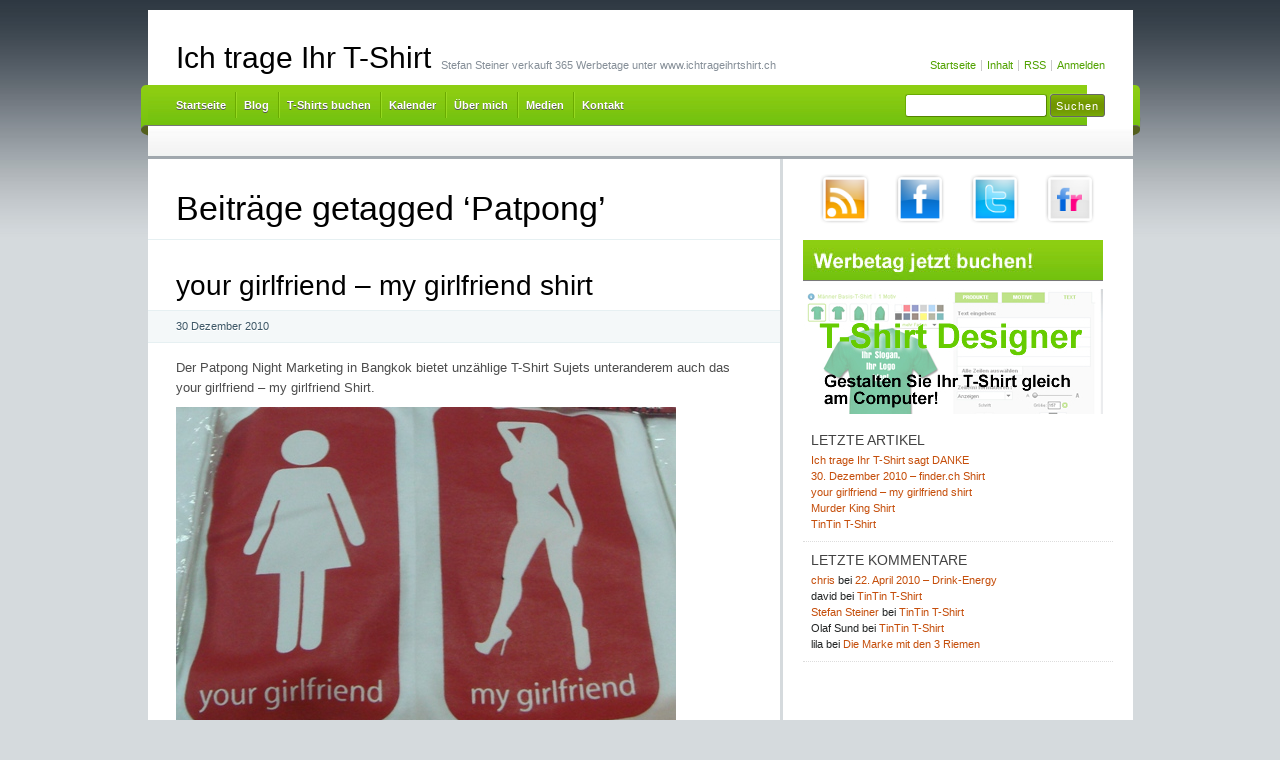

--- FILE ---
content_type: text/html; charset=UTF-8
request_url: https://www.ichtrageihrtshirt.ch/tag/patpong/
body_size: 7058
content:
  <!DOCTYPE html PUBLIC "-//W3C//DTD XHTML 1.0 Transitional//EN" "http://www.w3.org/TR/xhtml1/DTD/xhtml1-transitional.dtd">
<html xmlns="http://www.w3.org/1999/xhtml" lang="de">
<head profile="http://gmpg.org/xfn/11">
<meta http-equiv="X-UA-Compatible" content="IE=8" />
<meta http-equiv="Content-Type" content="text/html; charset=UTF-8" />

<title>Patpong &raquo;  Ich trage Ihr T-Shirt</title>

<link rel="stylesheet" href="https://www.ichtrageihrtshirt.ch/wp-content/themes/cordobo/style.css" type="text/css" media="all" />
<!--[if IE 6]>
<link rel="stylesheet" href="https://www.ichtrageihrtshirt.ch/wp-content/themes/cordobo/ie6.css" type="text/css" />
<![endif]-->

<meta name="robots" content="index,follow" />
<link rel="alternate" type="application/rss+xml" title="Ich trage Ihr T-Shirt RSS Feed" href="https://www.ichtrageihrtshirt.ch/feed/" />
<link rel="alternate" type="application/atom+xml" title="Ich trage Ihr T-Shirt Atom Feed" href="https://www.ichtrageihrtshirt.ch/feed/atom/" />
<link rel="pingback" href="https://www.ichtrageihrtshirt.ch/xmlrpc.php" />
<link rel="shortcut icon" href="https://www.ichtrageihrtshirt.ch/wp-content/themes/cordobo/favicon.ico" type="image/x-icon" />


<meta name='robots' content='max-image-preview:large' />
<link rel="alternate" type="application/rss+xml" title="Ich trage Ihr T-Shirt &raquo; Patpong Schlagwort-Feed" href="https://www.ichtrageihrtshirt.ch/tag/patpong/feed/" />
<script type="text/javascript">
/* <![CDATA[ */
window._wpemojiSettings = {"baseUrl":"https:\/\/s.w.org\/images\/core\/emoji\/14.0.0\/72x72\/","ext":".png","svgUrl":"https:\/\/s.w.org\/images\/core\/emoji\/14.0.0\/svg\/","svgExt":".svg","source":{"concatemoji":"https:\/\/www.ichtrageihrtshirt.ch\/wp-includes\/js\/wp-emoji-release.min.js?ver=6.4.7"}};
/*! This file is auto-generated */
!function(i,n){var o,s,e;function c(e){try{var t={supportTests:e,timestamp:(new Date).valueOf()};sessionStorage.setItem(o,JSON.stringify(t))}catch(e){}}function p(e,t,n){e.clearRect(0,0,e.canvas.width,e.canvas.height),e.fillText(t,0,0);var t=new Uint32Array(e.getImageData(0,0,e.canvas.width,e.canvas.height).data),r=(e.clearRect(0,0,e.canvas.width,e.canvas.height),e.fillText(n,0,0),new Uint32Array(e.getImageData(0,0,e.canvas.width,e.canvas.height).data));return t.every(function(e,t){return e===r[t]})}function u(e,t,n){switch(t){case"flag":return n(e,"\ud83c\udff3\ufe0f\u200d\u26a7\ufe0f","\ud83c\udff3\ufe0f\u200b\u26a7\ufe0f")?!1:!n(e,"\ud83c\uddfa\ud83c\uddf3","\ud83c\uddfa\u200b\ud83c\uddf3")&&!n(e,"\ud83c\udff4\udb40\udc67\udb40\udc62\udb40\udc65\udb40\udc6e\udb40\udc67\udb40\udc7f","\ud83c\udff4\u200b\udb40\udc67\u200b\udb40\udc62\u200b\udb40\udc65\u200b\udb40\udc6e\u200b\udb40\udc67\u200b\udb40\udc7f");case"emoji":return!n(e,"\ud83e\udef1\ud83c\udffb\u200d\ud83e\udef2\ud83c\udfff","\ud83e\udef1\ud83c\udffb\u200b\ud83e\udef2\ud83c\udfff")}return!1}function f(e,t,n){var r="undefined"!=typeof WorkerGlobalScope&&self instanceof WorkerGlobalScope?new OffscreenCanvas(300,150):i.createElement("canvas"),a=r.getContext("2d",{willReadFrequently:!0}),o=(a.textBaseline="top",a.font="600 32px Arial",{});return e.forEach(function(e){o[e]=t(a,e,n)}),o}function t(e){var t=i.createElement("script");t.src=e,t.defer=!0,i.head.appendChild(t)}"undefined"!=typeof Promise&&(o="wpEmojiSettingsSupports",s=["flag","emoji"],n.supports={everything:!0,everythingExceptFlag:!0},e=new Promise(function(e){i.addEventListener("DOMContentLoaded",e,{once:!0})}),new Promise(function(t){var n=function(){try{var e=JSON.parse(sessionStorage.getItem(o));if("object"==typeof e&&"number"==typeof e.timestamp&&(new Date).valueOf()<e.timestamp+604800&&"object"==typeof e.supportTests)return e.supportTests}catch(e){}return null}();if(!n){if("undefined"!=typeof Worker&&"undefined"!=typeof OffscreenCanvas&&"undefined"!=typeof URL&&URL.createObjectURL&&"undefined"!=typeof Blob)try{var e="postMessage("+f.toString()+"("+[JSON.stringify(s),u.toString(),p.toString()].join(",")+"));",r=new Blob([e],{type:"text/javascript"}),a=new Worker(URL.createObjectURL(r),{name:"wpTestEmojiSupports"});return void(a.onmessage=function(e){c(n=e.data),a.terminate(),t(n)})}catch(e){}c(n=f(s,u,p))}t(n)}).then(function(e){for(var t in e)n.supports[t]=e[t],n.supports.everything=n.supports.everything&&n.supports[t],"flag"!==t&&(n.supports.everythingExceptFlag=n.supports.everythingExceptFlag&&n.supports[t]);n.supports.everythingExceptFlag=n.supports.everythingExceptFlag&&!n.supports.flag,n.DOMReady=!1,n.readyCallback=function(){n.DOMReady=!0}}).then(function(){return e}).then(function(){var e;n.supports.everything||(n.readyCallback(),(e=n.source||{}).concatemoji?t(e.concatemoji):e.wpemoji&&e.twemoji&&(t(e.twemoji),t(e.wpemoji)))}))}((window,document),window._wpemojiSettings);
/* ]]> */
</script>
<style id='wp-emoji-styles-inline-css' type='text/css'>

	img.wp-smiley, img.emoji {
		display: inline !important;
		border: none !important;
		box-shadow: none !important;
		height: 1em !important;
		width: 1em !important;
		margin: 0 0.07em !important;
		vertical-align: -0.1em !important;
		background: none !important;
		padding: 0 !important;
	}
</style>
<link rel='stylesheet' id='wp-block-library-css' href='https://www.ichtrageihrtshirt.ch/wp-includes/css/dist/block-library/style.min.css?ver=6.4.7' type='text/css' media='all' />
<link rel='stylesheet' id='mediaelement-css' href='https://www.ichtrageihrtshirt.ch/wp-includes/js/mediaelement/mediaelementplayer-legacy.min.css?ver=4.2.17' type='text/css' media='all' />
<link rel='stylesheet' id='wp-mediaelement-css' href='https://www.ichtrageihrtshirt.ch/wp-includes/js/mediaelement/wp-mediaelement.min.css?ver=6.4.7' type='text/css' media='all' />
<style id='jetpack-sharing-buttons-style-inline-css' type='text/css'>
.jetpack-sharing-buttons__services-list{display:flex;flex-direction:row;flex-wrap:wrap;gap:0;list-style-type:none;margin:5px;padding:0}.jetpack-sharing-buttons__services-list.has-small-icon-size{font-size:12px}.jetpack-sharing-buttons__services-list.has-normal-icon-size{font-size:16px}.jetpack-sharing-buttons__services-list.has-large-icon-size{font-size:24px}.jetpack-sharing-buttons__services-list.has-huge-icon-size{font-size:36px}@media print{.jetpack-sharing-buttons__services-list{display:none!important}}.editor-styles-wrapper .wp-block-jetpack-sharing-buttons{gap:0;padding-inline-start:0}ul.jetpack-sharing-buttons__services-list.has-background{padding:1.25em 2.375em}
</style>
<style id='classic-theme-styles-inline-css' type='text/css'>
/*! This file is auto-generated */
.wp-block-button__link{color:#fff;background-color:#32373c;border-radius:9999px;box-shadow:none;text-decoration:none;padding:calc(.667em + 2px) calc(1.333em + 2px);font-size:1.125em}.wp-block-file__button{background:#32373c;color:#fff;text-decoration:none}
</style>
<style id='global-styles-inline-css' type='text/css'>
body{--wp--preset--color--black: #000000;--wp--preset--color--cyan-bluish-gray: #abb8c3;--wp--preset--color--white: #ffffff;--wp--preset--color--pale-pink: #f78da7;--wp--preset--color--vivid-red: #cf2e2e;--wp--preset--color--luminous-vivid-orange: #ff6900;--wp--preset--color--luminous-vivid-amber: #fcb900;--wp--preset--color--light-green-cyan: #7bdcb5;--wp--preset--color--vivid-green-cyan: #00d084;--wp--preset--color--pale-cyan-blue: #8ed1fc;--wp--preset--color--vivid-cyan-blue: #0693e3;--wp--preset--color--vivid-purple: #9b51e0;--wp--preset--gradient--vivid-cyan-blue-to-vivid-purple: linear-gradient(135deg,rgba(6,147,227,1) 0%,rgb(155,81,224) 100%);--wp--preset--gradient--light-green-cyan-to-vivid-green-cyan: linear-gradient(135deg,rgb(122,220,180) 0%,rgb(0,208,130) 100%);--wp--preset--gradient--luminous-vivid-amber-to-luminous-vivid-orange: linear-gradient(135deg,rgba(252,185,0,1) 0%,rgba(255,105,0,1) 100%);--wp--preset--gradient--luminous-vivid-orange-to-vivid-red: linear-gradient(135deg,rgba(255,105,0,1) 0%,rgb(207,46,46) 100%);--wp--preset--gradient--very-light-gray-to-cyan-bluish-gray: linear-gradient(135deg,rgb(238,238,238) 0%,rgb(169,184,195) 100%);--wp--preset--gradient--cool-to-warm-spectrum: linear-gradient(135deg,rgb(74,234,220) 0%,rgb(151,120,209) 20%,rgb(207,42,186) 40%,rgb(238,44,130) 60%,rgb(251,105,98) 80%,rgb(254,248,76) 100%);--wp--preset--gradient--blush-light-purple: linear-gradient(135deg,rgb(255,206,236) 0%,rgb(152,150,240) 100%);--wp--preset--gradient--blush-bordeaux: linear-gradient(135deg,rgb(254,205,165) 0%,rgb(254,45,45) 50%,rgb(107,0,62) 100%);--wp--preset--gradient--luminous-dusk: linear-gradient(135deg,rgb(255,203,112) 0%,rgb(199,81,192) 50%,rgb(65,88,208) 100%);--wp--preset--gradient--pale-ocean: linear-gradient(135deg,rgb(255,245,203) 0%,rgb(182,227,212) 50%,rgb(51,167,181) 100%);--wp--preset--gradient--electric-grass: linear-gradient(135deg,rgb(202,248,128) 0%,rgb(113,206,126) 100%);--wp--preset--gradient--midnight: linear-gradient(135deg,rgb(2,3,129) 0%,rgb(40,116,252) 100%);--wp--preset--font-size--small: 13px;--wp--preset--font-size--medium: 20px;--wp--preset--font-size--large: 36px;--wp--preset--font-size--x-large: 42px;--wp--preset--spacing--20: 0.44rem;--wp--preset--spacing--30: 0.67rem;--wp--preset--spacing--40: 1rem;--wp--preset--spacing--50: 1.5rem;--wp--preset--spacing--60: 2.25rem;--wp--preset--spacing--70: 3.38rem;--wp--preset--spacing--80: 5.06rem;--wp--preset--shadow--natural: 6px 6px 9px rgba(0, 0, 0, 0.2);--wp--preset--shadow--deep: 12px 12px 50px rgba(0, 0, 0, 0.4);--wp--preset--shadow--sharp: 6px 6px 0px rgba(0, 0, 0, 0.2);--wp--preset--shadow--outlined: 6px 6px 0px -3px rgba(255, 255, 255, 1), 6px 6px rgba(0, 0, 0, 1);--wp--preset--shadow--crisp: 6px 6px 0px rgba(0, 0, 0, 1);}:where(.is-layout-flex){gap: 0.5em;}:where(.is-layout-grid){gap: 0.5em;}body .is-layout-flow > .alignleft{float: left;margin-inline-start: 0;margin-inline-end: 2em;}body .is-layout-flow > .alignright{float: right;margin-inline-start: 2em;margin-inline-end: 0;}body .is-layout-flow > .aligncenter{margin-left: auto !important;margin-right: auto !important;}body .is-layout-constrained > .alignleft{float: left;margin-inline-start: 0;margin-inline-end: 2em;}body .is-layout-constrained > .alignright{float: right;margin-inline-start: 2em;margin-inline-end: 0;}body .is-layout-constrained > .aligncenter{margin-left: auto !important;margin-right: auto !important;}body .is-layout-constrained > :where(:not(.alignleft):not(.alignright):not(.alignfull)){max-width: var(--wp--style--global--content-size);margin-left: auto !important;margin-right: auto !important;}body .is-layout-constrained > .alignwide{max-width: var(--wp--style--global--wide-size);}body .is-layout-flex{display: flex;}body .is-layout-flex{flex-wrap: wrap;align-items: center;}body .is-layout-flex > *{margin: 0;}body .is-layout-grid{display: grid;}body .is-layout-grid > *{margin: 0;}:where(.wp-block-columns.is-layout-flex){gap: 2em;}:where(.wp-block-columns.is-layout-grid){gap: 2em;}:where(.wp-block-post-template.is-layout-flex){gap: 1.25em;}:where(.wp-block-post-template.is-layout-grid){gap: 1.25em;}.has-black-color{color: var(--wp--preset--color--black) !important;}.has-cyan-bluish-gray-color{color: var(--wp--preset--color--cyan-bluish-gray) !important;}.has-white-color{color: var(--wp--preset--color--white) !important;}.has-pale-pink-color{color: var(--wp--preset--color--pale-pink) !important;}.has-vivid-red-color{color: var(--wp--preset--color--vivid-red) !important;}.has-luminous-vivid-orange-color{color: var(--wp--preset--color--luminous-vivid-orange) !important;}.has-luminous-vivid-amber-color{color: var(--wp--preset--color--luminous-vivid-amber) !important;}.has-light-green-cyan-color{color: var(--wp--preset--color--light-green-cyan) !important;}.has-vivid-green-cyan-color{color: var(--wp--preset--color--vivid-green-cyan) !important;}.has-pale-cyan-blue-color{color: var(--wp--preset--color--pale-cyan-blue) !important;}.has-vivid-cyan-blue-color{color: var(--wp--preset--color--vivid-cyan-blue) !important;}.has-vivid-purple-color{color: var(--wp--preset--color--vivid-purple) !important;}.has-black-background-color{background-color: var(--wp--preset--color--black) !important;}.has-cyan-bluish-gray-background-color{background-color: var(--wp--preset--color--cyan-bluish-gray) !important;}.has-white-background-color{background-color: var(--wp--preset--color--white) !important;}.has-pale-pink-background-color{background-color: var(--wp--preset--color--pale-pink) !important;}.has-vivid-red-background-color{background-color: var(--wp--preset--color--vivid-red) !important;}.has-luminous-vivid-orange-background-color{background-color: var(--wp--preset--color--luminous-vivid-orange) !important;}.has-luminous-vivid-amber-background-color{background-color: var(--wp--preset--color--luminous-vivid-amber) !important;}.has-light-green-cyan-background-color{background-color: var(--wp--preset--color--light-green-cyan) !important;}.has-vivid-green-cyan-background-color{background-color: var(--wp--preset--color--vivid-green-cyan) !important;}.has-pale-cyan-blue-background-color{background-color: var(--wp--preset--color--pale-cyan-blue) !important;}.has-vivid-cyan-blue-background-color{background-color: var(--wp--preset--color--vivid-cyan-blue) !important;}.has-vivid-purple-background-color{background-color: var(--wp--preset--color--vivid-purple) !important;}.has-black-border-color{border-color: var(--wp--preset--color--black) !important;}.has-cyan-bluish-gray-border-color{border-color: var(--wp--preset--color--cyan-bluish-gray) !important;}.has-white-border-color{border-color: var(--wp--preset--color--white) !important;}.has-pale-pink-border-color{border-color: var(--wp--preset--color--pale-pink) !important;}.has-vivid-red-border-color{border-color: var(--wp--preset--color--vivid-red) !important;}.has-luminous-vivid-orange-border-color{border-color: var(--wp--preset--color--luminous-vivid-orange) !important;}.has-luminous-vivid-amber-border-color{border-color: var(--wp--preset--color--luminous-vivid-amber) !important;}.has-light-green-cyan-border-color{border-color: var(--wp--preset--color--light-green-cyan) !important;}.has-vivid-green-cyan-border-color{border-color: var(--wp--preset--color--vivid-green-cyan) !important;}.has-pale-cyan-blue-border-color{border-color: var(--wp--preset--color--pale-cyan-blue) !important;}.has-vivid-cyan-blue-border-color{border-color: var(--wp--preset--color--vivid-cyan-blue) !important;}.has-vivid-purple-border-color{border-color: var(--wp--preset--color--vivid-purple) !important;}.has-vivid-cyan-blue-to-vivid-purple-gradient-background{background: var(--wp--preset--gradient--vivid-cyan-blue-to-vivid-purple) !important;}.has-light-green-cyan-to-vivid-green-cyan-gradient-background{background: var(--wp--preset--gradient--light-green-cyan-to-vivid-green-cyan) !important;}.has-luminous-vivid-amber-to-luminous-vivid-orange-gradient-background{background: var(--wp--preset--gradient--luminous-vivid-amber-to-luminous-vivid-orange) !important;}.has-luminous-vivid-orange-to-vivid-red-gradient-background{background: var(--wp--preset--gradient--luminous-vivid-orange-to-vivid-red) !important;}.has-very-light-gray-to-cyan-bluish-gray-gradient-background{background: var(--wp--preset--gradient--very-light-gray-to-cyan-bluish-gray) !important;}.has-cool-to-warm-spectrum-gradient-background{background: var(--wp--preset--gradient--cool-to-warm-spectrum) !important;}.has-blush-light-purple-gradient-background{background: var(--wp--preset--gradient--blush-light-purple) !important;}.has-blush-bordeaux-gradient-background{background: var(--wp--preset--gradient--blush-bordeaux) !important;}.has-luminous-dusk-gradient-background{background: var(--wp--preset--gradient--luminous-dusk) !important;}.has-pale-ocean-gradient-background{background: var(--wp--preset--gradient--pale-ocean) !important;}.has-electric-grass-gradient-background{background: var(--wp--preset--gradient--electric-grass) !important;}.has-midnight-gradient-background{background: var(--wp--preset--gradient--midnight) !important;}.has-small-font-size{font-size: var(--wp--preset--font-size--small) !important;}.has-medium-font-size{font-size: var(--wp--preset--font-size--medium) !important;}.has-large-font-size{font-size: var(--wp--preset--font-size--large) !important;}.has-x-large-font-size{font-size: var(--wp--preset--font-size--x-large) !important;}
.wp-block-navigation a:where(:not(.wp-element-button)){color: inherit;}
:where(.wp-block-post-template.is-layout-flex){gap: 1.25em;}:where(.wp-block-post-template.is-layout-grid){gap: 1.25em;}
:where(.wp-block-columns.is-layout-flex){gap: 2em;}:where(.wp-block-columns.is-layout-grid){gap: 2em;}
.wp-block-pullquote{font-size: 1.5em;line-height: 1.6;}
</style>
<link rel="https://api.w.org/" href="https://www.ichtrageihrtshirt.ch/wp-json/" /><link rel="alternate" type="application/json" href="https://www.ichtrageihrtshirt.ch/wp-json/wp/v2/tags/107" /><link rel="EditURI" type="application/rsd+xml" title="RSD" href="https://www.ichtrageihrtshirt.ch/xmlrpc.php?rsd" />
<meta name="generator" content="WordPress 6.4.7" />
<style type="text/css">.recentcomments a{display:inline !important;padding:0 !important;margin:0 !important;}</style></head>
<body data-rsssl=1 id="home">


<div id="header" class="clearfix">

	<ul id="accessibility">
		<li><a href="https://www.ichtrageihrtshirt.ch/" title="Zur Startseite">Startseite</a></li>
		<li><a href="#content" title="Skip to content">Inhalt</a></li>
		<li><a href="https://www.ichtrageihrtshirt.ch/feed/">RSS</a></li>
						<li class="last-item"><a href="https://www.ichtrageihrtshirt.ch/wp-login.php">Anmelden</a></li>
	</ul>

	<div id="branding">
		<h1 id="logo"><a href="https://www.ichtrageihrtshirt.ch/" title="Ich trage Ihr T-Shirt">Ich trage Ihr T-Shirt</a></h1>
		<div class="description">
		  Stefan Steiner verkauft 365 Werbetage unter www.ichtrageihrtshirt.ch    </div>
	</div>
	
	<div id="nav" class="clearfix">
		<div id="nav-search">
			<form role="search" method="get" id="searchform" class="searchform" action="https://www.ichtrageihrtshirt.ch/">
				<div>
					<label class="screen-reader-text" for="s">Suche nach:</label>
					<input type="text" value="" name="s" id="s" />
					<input type="submit" id="searchsubmit" value="Suchen" />
				</div>
			</form>		</div>
		<ul id="menu">
  		<li class="page-item-home "><a href="https://www.ichtrageihrtshirt.ch/">Startseite</a></li>
  		<li class="page_item page-item-13 current_page_parent"><a href="https://www.ichtrageihrtshirt.ch/blog/">Blog</a></li><li class="page_item page-item-32 page_item_has_children"><a href="https://www.ichtrageihrtshirt.ch/t-shirts-2010/">T-Shirts buchen</a></li><li class="page_item page-item-80"><a href="https://www.ichtrageihrtshirt.ch/kalender/">Kalender</a></li><li class="page_item page-item-97"><a href="https://www.ichtrageihrtshirt.ch/uber-mich/">Über mich</a></li><li class="page_item page-item-172 page_item_has_children"><a href="https://www.ichtrageihrtshirt.ch/medien/">Medien</a></li><li class="page_item page-item-180"><a href="https://www.ichtrageihrtshirt.ch/kontakt/">Kontakt</a></li>		</ul>
    <div id="submenu-bg">    
          </div>
	</div>

</div>


<div id="main" class="clearfix">
	<div id="container">
		<div id="content">

		
 	   	  		  <h1 class="pagetitle">Beiträge getagged &#8216;Patpong&#8217;</h1>
 	  

		<div class="navigation clearfix">
			<div class="alignleft"></div>
			<div class="alignright"></div>
		</div>

				<div class="post-1850 post type-post status-publish format-standard hentry category-kuriositaten tag-patpong tag-t-shirt">
			<h2 id="post-1850"><a href="https://www.ichtrageihrtshirt.ch/2010/12/30/your-girlfriend-my-girlfriend/" rel="bookmark" title="Permanent Link to your girlfriend &#8211; my girlfriend shirt">your girlfriend &#8211; my girlfriend shirt</a></h2>
			<small class="meta">30 Dezember 2010 </small>

			<div class="entry">
				<p>Der Patpong Night Marketing in Bangkok bietet unzählige T-Shirt Sujets unteranderem auch das your girlfriend &#8211; my girlfriend Shirt.</p>
<p><img fetchpriority="high" decoding="async" src="https://www.ichtrageihrtshirt.ch/wp-content/uploads/2010/12/yourgirlfriend_mygirlfriend.jpg" alt="" title="your girlfriend - my girlfriend" width="500" height="337" class="alignnone size-full wp-image-1851" /></p>
<p>Die Steigerung wäre dann noch in Anlehnung an Dunkin Donuts die folgenden Varianten wie Fucking Gonuts oder Licking Mynuts.<br />
<img decoding="async" src="https://www.ichtrageihrtshirt.ch/wp-content/uploads/2010/12/fucking_gonuts.jpg" alt="" title="Dunkin Donuts" width="375" height="500" class="alignnone size-full wp-image-1852" srcset="https://www.ichtrageihrtshirt.ch/wp-content/uploads/2010/12/fucking_gonuts.jpg 375w, https://www.ichtrageihrtshirt.ch/wp-content/uploads/2010/12/fucking_gonuts-281x375.jpg 281w" sizes="(max-width: 375px) 100vw, 375px" /></p>
			</div>

			<div class="postmetadata clearfix">
        <p class="commentslink alignright">
          <a href="https://www.ichtrageihrtshirt.ch/2010/12/30/your-girlfriend-my-girlfriend/#comments">1 Kommentar</a> &#187;
        </p>
			  <p class="categories">
          Geschrieben in<a href="https://www.ichtrageihrtshirt.ch/category/kuriositaten/" rel="category tag">Kuriositäten</a>        </p>
			  <p class="tags">Tags: <a href="https://www.ichtrageihrtshirt.ch/tag/patpong/" rel="tag">Patpong</a> <a href="https://www.ichtrageihrtshirt.ch/tag/t-shirt/" rel="tag">T-Shirt</a></p>      </div>
		</div>

				<div class="post-1847 post type-post status-publish format-standard hentry category-kuriositaten tag-patpong tag-t-shirt">
			<h2 id="post-1847"><a href="https://www.ichtrageihrtshirt.ch/2010/12/29/murder-king-shirt/" rel="bookmark" title="Permanent Link to Murder King Shirt">Murder King Shirt</a></h2>
			<small class="meta">29 Dezember 2010 </small>

			<div class="entry">
				<p>Aus Burger King wird kurzerhand Murder King am Patpong Night Market in Bangkok. Oder wieviel Grausamkeit kannst du ertragen?</p>
<p><img decoding="async" src="https://www.ichtrageihrtshirt.ch/wp-content/uploads/2010/12/murder_king.jpg" alt="" title="Murder King T-shirt" width="478" height="500" class="alignnone size-full wp-image-1848" srcset="https://www.ichtrageihrtshirt.ch/wp-content/uploads/2010/12/murder_king.jpg 478w, https://www.ichtrageihrtshirt.ch/wp-content/uploads/2010/12/murder_king-358x375.jpg 358w" sizes="(max-width: 478px) 100vw, 478px" /></p>
			</div>

			<div class="postmetadata clearfix">
        <p class="commentslink alignright">
          <a href="https://www.ichtrageihrtshirt.ch/2010/12/29/murder-king-shirt/#respond">Keine Kommentare</a> &#187;
        </p>
			  <p class="categories">
          Geschrieben in<a href="https://www.ichtrageihrtshirt.ch/category/kuriositaten/" rel="category tag">Kuriositäten</a>        </p>
			  <p class="tags">Tags: <a href="https://www.ichtrageihrtshirt.ch/tag/patpong/" rel="tag">Patpong</a> <a href="https://www.ichtrageihrtshirt.ch/tag/t-shirt/" rel="tag">T-Shirt</a></p>      </div>
		</div>

				<div class="post-1844 post type-post status-publish format-standard hentry category-kuriositaten tag-patpong tag-t-shirt">
			<h2 id="post-1844"><a href="https://www.ichtrageihrtshirt.ch/2010/12/28/tintin-t-shirt/" rel="bookmark" title="Permanent Link to TinTin T-Shirt">TinTin T-Shirt</a></h2>
			<small class="meta">28 Dezember 2010 </small>

			<div class="entry">
				<p>Die Abenteuer von TinTin oder bei uns besser bekannt als Tim und Struppi gibt es auch als Comic-Shirt. Gesehen auf dem Patpong Night Market in Bangkok.</p>
<p><img loading="lazy" decoding="async" src="https://www.ichtrageihrtshirt.ch/wp-content/uploads/2010/12/tintin_comic_shirt.jpg" alt="" title="TinTin Comic T-Shirt" width="500" height="375" class="alignnone size-full wp-image-1845" srcset="https://www.ichtrageihrtshirt.ch/wp-content/uploads/2010/12/tintin_comic_shirt.jpg 500w, https://www.ichtrageihrtshirt.ch/wp-content/uploads/2010/12/tintin_comic_shirt-100x75.jpg 100w" sizes="(max-width: 500px) 100vw, 500px" /></p>
			</div>

			<div class="postmetadata clearfix">
        <p class="commentslink alignright">
          <a href="https://www.ichtrageihrtshirt.ch/2010/12/28/tintin-t-shirt/#comments">4 Kommentare</a> &#187;
        </p>
			  <p class="categories">
          Geschrieben in<a href="https://www.ichtrageihrtshirt.ch/category/kuriositaten/" rel="category tag">Kuriositäten</a>        </p>
			  <p class="tags">Tags: <a href="https://www.ichtrageihrtshirt.ch/tag/patpong/" rel="tag">Patpong</a> <a href="https://www.ichtrageihrtshirt.ch/tag/t-shirt/" rel="tag">T-Shirt</a></p>      </div>
		</div>

				<div class="post-1841 post type-post status-publish format-standard hentry category-kuriositaten tag-patpong tag-t-shirt">
			<h2 id="post-1841"><a href="https://www.ichtrageihrtshirt.ch/2010/12/27/star-wars-coffee/" rel="bookmark" title="Permanent Link to Star Wars Coffee,">Star Wars Coffee,</a></h2>
			<small class="meta">27 Dezember 2010 </small>

			<div class="entry">
				<p>In Bangkok auf dem Patpong Night Market habe ich das Star Wars Coffee T-Shirt entdeckt das wohl im Krieg mit Starbucks steht.</p>
<p><img loading="lazy" decoding="async" src="https://www.ichtrageihrtshirt.ch/wp-content/uploads/2010/12/star_wars_coffee.jpg" alt="" title="Star Wars Coffee" width="500" height="454" class="alignnone size-full wp-image-1842" srcset="https://www.ichtrageihrtshirt.ch/wp-content/uploads/2010/12/star_wars_coffee.jpg 500w, https://www.ichtrageihrtshirt.ch/wp-content/uploads/2010/12/star_wars_coffee-412x375.jpg 412w" sizes="(max-width: 500px) 100vw, 500px" /></p>
			</div>

			<div class="postmetadata clearfix">
        <p class="commentslink alignright">
          <a href="https://www.ichtrageihrtshirt.ch/2010/12/27/star-wars-coffee/#respond">Keine Kommentare</a> &#187;
        </p>
			  <p class="categories">
          Geschrieben in<a href="https://www.ichtrageihrtshirt.ch/category/kuriositaten/" rel="category tag">Kuriositäten</a>        </p>
			  <p class="tags">Tags: <a href="https://www.ichtrageihrtshirt.ch/tag/patpong/" rel="tag">Patpong</a> <a href="https://www.ichtrageihrtshirt.ch/tag/t-shirt/" rel="tag">T-Shirt</a></p>      </div>
		</div>

		
		<div class="pagination navigation clearfix">
		    		  <div class="alignleft"></div>
  			<div class="alignright"></div>
		  		</div>		
		
	
		</div><!-- #content -->
	</div><!-- #container -->

<div id="sidebar">
	<ul class="sb-list clearfix">

<li>
<p align="center"><a href="https://www.ichtrageihrtshirt.ch/?feed=rss2"><img src="/wp-content/uploads/icons/rss.png" width="50" height="50" border="0"></a><img src="/wp-content/uploads/icons/clear.png" width="25" height="10"><a href="http://www.facebook.com/#/pages/Ich-trage-Ihr-T-Shirt/201110702719?ref=ts" target="_blank"><img src="/wp-content/uploads/icons/facebook.png" width="50" height="50" border="0"></a><img src="/wp-content/uploads/icons/clear.png" width="25" height="10"><a href="http://www.twitter.com/blogstone" target="_blank"><img src="/wp-content/uploads/icons/twitter.png" width="50" height="50" border="0"></a><img src="/wp-content/uploads/icons/clear.png" width="25" height="10"><a href="http://www.flickr.com/photos/ichtrageihrtshirt/" target="_blank"><img src="/wp-content/uploads/icons/flickr.png" width="50" height="50" border="0"></a></p>
</li>
<p>&nbsp;</p>
<li><a href="https://www.ichtrageihrtshirt.ch/?page_id=80"><img src="/wp-content/uploads/2009/12/werbetag_300.jpg" border="0"></a></li>
<p><a href="https://www.ichtrageihrtshirt.ch/?p=1193" target="_blank"><img src="/wp-content/uploads/2010/03/tshirt_designer.jpg" name="tshirtdesigner" border="0" id="tshirtdesigner"></a></p>
<p>&nbsp;</p>






		<li id="recent-posts-3" class="widget widget_recent_entries">
		<div class="sb-title widgettitle">Letzte Artikel</div>
		<ul>
											<li>
					<a href="https://www.ichtrageihrtshirt.ch/2010/12/31/ich-trage-ihr-t-shirt-sagt-danke/">Ich trage Ihr T-Shirt sagt DANKE</a>
									</li>
											<li>
					<a href="https://www.ichtrageihrtshirt.ch/2010/12/30/30-dezember-2010-finder-ch-shirt/">30. Dezember 2010 &#8211; finder.ch Shirt</a>
									</li>
											<li>
					<a href="https://www.ichtrageihrtshirt.ch/2010/12/30/your-girlfriend-my-girlfriend/">your girlfriend &#8211; my girlfriend shirt</a>
									</li>
											<li>
					<a href="https://www.ichtrageihrtshirt.ch/2010/12/29/murder-king-shirt/">Murder King Shirt</a>
									</li>
											<li>
					<a href="https://www.ichtrageihrtshirt.ch/2010/12/28/tintin-t-shirt/">TinTin T-Shirt</a>
									</li>
					</ul>

		</li><li id="recent-comments-3" class="widget widget_recent_comments"><div class="sb-title widgettitle">Letzte Kommentare</div><ul id="recentcomments"><li class="recentcomments"><span class="comment-author-link"><a href="http://www.motocross-enduro-fahren.de" class="url" rel="ugc external nofollow">chris</a></span> bei <a href="https://www.ichtrageihrtshirt.ch/2010/04/22/22-april-2010-drink-energy/comment-page-1/#comment-839">22. April 2010 &#8211; Drink-Energy</a></li><li class="recentcomments"><span class="comment-author-link">david</span> bei <a href="https://www.ichtrageihrtshirt.ch/2010/12/28/tintin-t-shirt/comment-page-1/#comment-718">TinTin T-Shirt</a></li><li class="recentcomments"><span class="comment-author-link"><a href="https://www.ichtrageihrtshirt.ch" class="url" rel="ugc">Stefan Steiner</a></span> bei <a href="https://www.ichtrageihrtshirt.ch/2010/12/28/tintin-t-shirt/comment-page-1/#comment-717">TinTin T-Shirt</a></li><li class="recentcomments"><span class="comment-author-link">Olaf Sund</span> bei <a href="https://www.ichtrageihrtshirt.ch/2010/12/28/tintin-t-shirt/comment-page-1/#comment-716">TinTin T-Shirt</a></li><li class="recentcomments"><span class="comment-author-link">lila</span> bei <a href="https://www.ichtrageihrtshirt.ch/2010/12/24/die-marke-mit-den-3-riemen/comment-page-1/#comment-715">Die Marke mit den 3 Riemen</a></li></ul></li></ul>

    <ul class="group">
  
    
  
</ul>


<ul class="group">

    
</ul>

</div> <!-- #sidebar --></div> <!-- #main -->


<div id="footer" class="clearfix">
<p class="alignright">
  <a href="#home" class="top-link">Nach oben</a>
</p>

<p>
	&copy; 2025 Ich trage Ihr T-Shirt  &middot; Läuft mit  <a href="http://wordpress.org/" title="Blogsoftware von Wordpress">WordPress</a>
	<span class="amp">&amp;</span>
  <a href="http://cordobo.com/green-park-2/" title="Cordobo Green Park 2 Beta 5">Green Park 2</a>
  von  <a href="http://cordobo.com/" title="Webdesign by Cordobo">Cordobo</a>.
</p>

<p class="signet">
  Valides XHTML 1.0 Transitional | Valid CSS 3  <br /><br />
	<img src="https://www.ichtrageihrtshirt.ch/wp-content/themes/cordobo/img/logo-cgp2.png" alt="Cordobo Green Park 2 logo" title="Cordobo Green Park 2" width="75" height="12" />
</p>

</div>




</body>
</html>
